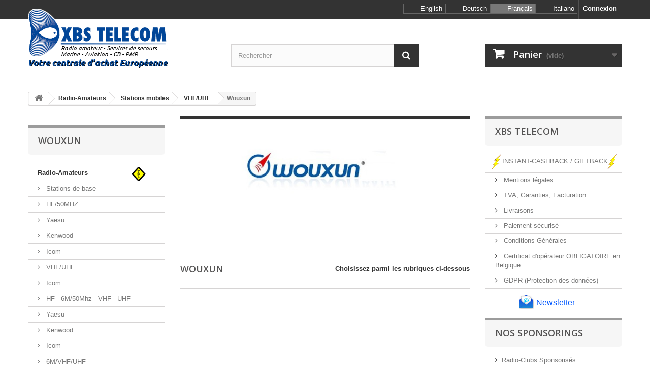

--- FILE ---
content_type: text/html; charset=utf-8
request_url: https://www.xbstelecom.eu/shop/fr/42-wouxun
body_size: 14074
content:
<!DOCTYPE HTML>
<!--[if lt IE 7]> <html class="no-js lt-ie9 lt-ie8 lt-ie7" lang="fr"><![endif]-->
<!--[if IE 7]><html class="no-js lt-ie9 lt-ie8 ie7" lang="fr"><![endif]-->
<!--[if IE 8]><html class="no-js lt-ie9 ie8" lang="fr"><![endif]-->
<!--[if gt IE 8]> <html class="no-js ie9" lang="fr"><![endif]-->
<html lang="fr">
	<head>
		<meta charset="utf-8" />
		<title>Wouxun - XBS TELECOM</title>
						<meta name="generator" content="PrestaShop" />
		<meta name="robots" content="index,follow" />
		<meta name="viewport" content="width=device-width, minimum-scale=0.25, maximum-scale=1.6, initial-scale=1.0" />
		<meta name="apple-mobile-web-app-capable" content="yes" />
		<link rel="icon" type="image/vnd.microsoft.icon" href="/shop/img/favicon.ico?1759218148" />
		<link rel="shortcut icon" type="image/x-icon" href="/shop/img/favicon.ico?1759218148" />
														<link rel="stylesheet" href="/shop/themes/default-bootstrap.xbs/css/global.css" type="text/css" media="all" />
																<link rel="stylesheet" href="/shop/themes/default-bootstrap.xbs/css/autoload/highdpi.css" type="text/css" media="all" />
																<link rel="stylesheet" href="/shop/themes/default-bootstrap.xbs/css/autoload/responsive-tables.css" type="text/css" media="all" />
																<link rel="stylesheet" href="/shop/themes/default-bootstrap.xbs/css/autoload/uniform.default.css" type="text/css" media="all" />
																<link rel="stylesheet" href="/shop/themes/default-bootstrap.xbs/css/product_list.css" type="text/css" media="all" />
																<link rel="stylesheet" href="/shop/themes/default-bootstrap.xbs/css/category.css" type="text/css" media="all" />
																<link rel="stylesheet" href="/shop/themes/default-bootstrap.xbs/css/scenes.css" type="text/css" media="all" />
																<link rel="stylesheet" href="/shop/themes/default-bootstrap.xbs/css/modules/blockcategories/blockcategories.css" type="text/css" media="all" />
																<link rel="stylesheet" href="/shop/themes/default-bootstrap.xbs/css/modules/blockcart/blockcart.css" type="text/css" media="all" />
																<link rel="stylesheet" href="/shop/js/jquery/plugins/bxslider/jquery.bxslider.css" type="text/css" media="all" />
																<link rel="stylesheet" href="/shop/themes/default-bootstrap.xbs/css/modules/blocklanguages/blocklanguages.css" type="text/css" media="all" />
																<link rel="stylesheet" href="/shop/themes/default-bootstrap.xbs/css/modules/blocksearch/blocksearch.css" type="text/css" media="all" />
																<link rel="stylesheet" href="/shop/js/jquery/plugins/autocomplete/jquery.autocomplete.css" type="text/css" media="all" />
																<link rel="stylesheet" href="/shop/themes/default-bootstrap.xbs/css/modules/blocktags/blocktags.css" type="text/css" media="all" />
																<link rel="stylesheet" href="/shop/themes/default-bootstrap.xbs/css/modules/blockuserinfo/blockuserinfo.css" type="text/css" media="all" />
																<link rel="stylesheet" href="/shop/themes/default-bootstrap.xbs/css/modules/homefeatured/homefeatured.css" type="text/css" media="all" />
																<link rel="stylesheet" href="/shop/modules/themeconfigurator/css/hooks.css" type="text/css" media="all" />
																<link rel="stylesheet" href="/shop/themes/default-bootstrap.xbs/css/modules/productcomments/productcomments.css" type="text/css" media="all" />
																<link rel="stylesheet" href="/shop/themes/default-bootstrap.xbs/css/modules/blocktopmenu/css/blocktopmenu.css" type="text/css" media="all" />
																<link rel="stylesheet" href="/shop/themes/default-bootstrap.xbs/css/modules/blocktopmenu/css/superfish-modified.css" type="text/css" media="all" />
																<link rel="stylesheet" href="/shop/modules/kiala/css/kiala_front.css" type="text/css" media="all" />
																<link rel="stylesheet" href="/shop/modules/prodtabs/views/css/prodtabs.css" type="text/css" media="all" />
																<link rel="stylesheet" href="/shop/modules/shopappsgoogletracking/views/css/front.css" type="text/css" media="all" />
																<link rel="stylesheet" href="/shop/modules/wic_multishipping/views/css/front.css" type="text/css" media="all" />
																<link rel="stylesheet" href="/shop/modules/blockxbsprices/css/blockxbsprices.css" type="text/css" media="all" />
														<script type="text/javascript">
var CUSTOMIZE_TEXTFIELD = 1;
var FancyboxI18nClose = 'Fermer';
var FancyboxI18nNext = 'Suivant';
var FancyboxI18nPrev = 'Pr&eacute;c&eacute;dent';
var ajax_allowed = true;
var ajaxsearch = true;
var baseDir = 'https://www.xbstelecom.eu/shop/';
var baseUri = 'https://www.xbstelecom.eu/shop/';
var blocksearch_type = 'top';
var contentOnly = false;
var currency = {"id":1,"name":"Euro","iso_code":"EUR","iso_code_num":"978","sign":"\u20ac","blank":"1","conversion_rate":"1.000000","deleted":"0","format":"2","decimals":"1","active":"1","prefix":"","suffix":" \u20ac","id_shop_list":null,"force_id":false};
var currencyBlank = 1;
var currencyFormat = 2;
var currencyRate = 1;
var currencySign = '€';
var customizationIdMessage = 'Personnalisation';
var delete_txt = 'Supprimer';
var displayList = false;
var freeProductTranslation = 'Offert !';
var freeShippingTranslation = 'Livraison gratuite !';
var generated_date = 1768455506;
var hasDeliveryAddress = false;
var highDPI = true;
var id_lang = 5;
var img_dir = 'https://www.xbstelecom.eu/shop/themes/default-bootstrap.xbs/img/';
var instantsearch = true;
var isGuest = 0;
var isLogged = 0;
var isMobile = false;
var page_name = 'category';
var priceDisplayMethod = 0;
var priceDisplayPrecision = 2;
var quickView = false;
var removingLinkText = 'supprimer cet article du panier';
var roundMode = 2;
var search_url = 'https://www.xbstelecom.eu/shop/fr/recherche';
var static_token = '8c9f36ba5fa7fff42570a5bb6f316009';
var toBeDetermined = 'À définir';
var token = '6d5eb48ff8d22231c91bb04809e6faae';
var usingSecureMode = true;
</script>

						<script type="text/javascript" src="/shop/js/jquery/jquery-1.11.0.min.js"></script>
						<script type="text/javascript" src="/shop/js/jquery/jquery-migrate-1.2.1.min.js"></script>
						<script type="text/javascript" src="/shop/js/jquery/plugins/jquery.easing.js"></script>
						<script type="text/javascript" src="/shop/js/tools.js"></script>
						<script type="text/javascript" src="/shop/themes/default-bootstrap.xbs/js/global.js"></script>
						<script type="text/javascript" src="/shop/themes/default-bootstrap.xbs/js/autoload/10-bootstrap.min.js"></script>
						<script type="text/javascript" src="/shop/themes/default-bootstrap.xbs/js/autoload/15-jquery.total-storage.min.js"></script>
						<script type="text/javascript" src="/shop/themes/default-bootstrap.xbs/js/autoload/15-jquery.uniform-modified.js"></script>
						<script type="text/javascript" src="/shop/themes/default-bootstrap.xbs/js/products-comparison.js"></script>
						<script type="text/javascript" src="/shop/themes/default-bootstrap.xbs/js/category.js"></script>
						<script type="text/javascript" src="/shop/themes/default-bootstrap.xbs/js/tools/treeManagement.js"></script>
						<script type="text/javascript" src="/shop/themes/default-bootstrap.xbs/js/modules/blockcart/ajax-cart.js"></script>
						<script type="text/javascript" src="/shop/js/jquery/plugins/jquery.scrollTo.js"></script>
						<script type="text/javascript" src="/shop/js/jquery/plugins/jquery.serialScroll.js"></script>
						<script type="text/javascript" src="/shop/js/jquery/plugins/bxslider/jquery.bxslider.js"></script>
						<script type="text/javascript" src="/shop/js/jquery/plugins/autocomplete/jquery.autocomplete.js"></script>
						<script type="text/javascript" src="/shop/themes/default-bootstrap.xbs/js/modules/blocksearch/blocksearch.js"></script>
						<script type="text/javascript" src="/shop/themes/default-bootstrap.xbs/js/modules/blocktopmenu/js/hoverIntent.js"></script>
						<script type="text/javascript" src="/shop/themes/default-bootstrap.xbs/js/modules/blocktopmenu/js/superfish-modified.js"></script>
						<script type="text/javascript" src="/shop/themes/default-bootstrap.xbs/js/modules/blocktopmenu/js/blocktopmenu.js"></script>
						<script type="text/javascript" src="/shop/modules/kiala/js/kiala_front.js"></script>
						<script type="text/javascript" src="/shop/modules/prodtabs/views/js/bootstrap.min.js"></script>
						<script type="text/javascript" src="/shop/modules/prodtabs/views/js/bootstrap-tab16.js"></script>
						<script type="text/javascript" src="/shop/modules/shopappsgoogletracking/views/js/front.js"></script>
						<script type="text/javascript" src="/shop/modules/wic_multishipping/views/js/front.js"></script>
						<script type="text/javascript" src="/shop/modules/statsdata/js/plugindetect.js"></script>
							
	<!-- ShopApps: shopappsgoogletracking header called -->
	
	
        
    
	
	
		
	
		
	
    	


	
			<!-- Google Analytics Code  -->
<script type="text/javascript">
	// New Google Analytics 
	
	(function(i,s,o,g,r,a,m) { i['GoogleAnalyticsObject']=r;i[r]=i[r]||function() {
	  (i[r].q=i[r].q||[]).push(arguments)},i[r].l=1*new Date();a=s.createElement(o),
	  m=s.getElementsByTagName(o)[0];a.async=1;a.src=g;m.parentNode.insertBefore(a,m)
	  })(window,document,'script','//www.google-analytics.com/analytics.js','ga');
	
	  ga('create', 'UA-42088976-1', 'xbstelecom.eu');
		ga('send', 'pageview');
  


</script>
			
	
		
	
	
	
		
	
	
            <script type="text/javascript">
            var GIFTCARD_IDS = [266,267,268,269,270,271];
            var GIFTCARD_CART_ITEMS = [];
            $(document).ready(function(){
                $('a.ajax_add_to_cart_button').each(function(){
                    for(var i in GIFTCARD_IDS) {
                        if(GIFTCARD_IDS[i] == $(this).attr('data-id-product')) {
                            $(this).hide();
                            break;
                        }
                    }
                });
                for(var i in GIFTCARD_CART_ITEMS) {
                    //Update cart header
                    var desc = '<div class="product-atributes"><a href="#">'+GIFTCARD_CART_ITEMS[i].desc+'</a></div>';
                    var elt = '#cart_block #cart_block_product_'+GIFTCARD_CART_ITEMS[i].id_short+'>.cart-info>.product-name';
                    $(desc).insertAfter(elt);

                    elt = '#cart_block #cart_block_product_'+GIFTCARD_CART_ITEMS[i].id_short+'>.cart-images>img';
                    $(elt).attr('src', GIFTCARD_CART_ITEMS[i].link_cart);

                    //Update cart
                    desc = '<small class="cart_ref">Type: '+GIFTCARD_CART_ITEMS[i].desc+'</small>';
                    elt = '#cart_summary .cart_item#product_'+GIFTCARD_CART_ITEMS[i].id_long+'>.cart_description>.product-name';
                    $(desc).insertAfter(elt);

                    elt = '#cart_summary .cart_item#product_'+GIFTCARD_CART_ITEMS[i].id_long+'>.cart_product>a>img';
                    $(elt).attr('src', GIFTCARD_CART_ITEMS[i].link_small);
                }
            });
            </script>
		<link rel="stylesheet" href="//fonts.googleapis.com/css?family=Open+Sans:300,600&amp;subset=latin,latin-ext" type="text/css" media="all" />
		<!--[if IE 8]>
		<script src="https://oss.maxcdn.com/libs/html5shiv/3.7.0/html5shiv.js"></script>
		<script src="https://oss.maxcdn.com/libs/respond.js/1.3.0/respond.min.js"></script>
		<![endif]-->
		
			<script type="text/javascript">
				function googleTranslateElementInit() {
					 new google.translate.TranslateElement({pageLanguage: 'fr', includedLanguages: 'de,es,it', multilanguagePage: true}, 'google_translate_element');
				}
			</script>
			<script type="text/javascript" src="//translate.google.com/translate_a/element.js?cb=googleTranslateElementInit"></script>
		

        

        
        
	</head>
	<body id="category" class="category category-42 category-wouxun show-left-column show-right-column lang_fr">
					<div id="page">
			<div class="header-container">
				<header id="header">
																										<div class="nav">
							<div class="container">
								<div class="row">
									<nav><!-- Block user information module NAV  -->
<div class="header_user_info">
			<a class="login" href="https://www.xbstelecom.eu/shop/fr/mon-compte" rel="nofollow" title="Identifiez-vous">
			Connexion
		</a>
	</div>
<!-- /Block usmodule NAV -->
<!-- Block languages module -->
<!-- Z=fr-->
	<div id="languages-block-top" class="languages-block">
	
		<ul id="first-languages" class="languages-block_ul toogle_content">
						
				<li >
																				<a href="https://www.xbstelecom.eu/shop/en/42-wouxun" title="English (English)" rel="alternate" hreflang="en">
															<div class="language_flag en_flag">&nbsp;</div>
						<span>English</span>
									</a>
								</li>			
						
				<li >
																				<a href="https://www.xbstelecom.eu/shop/de/42-wouxun" title="Deutsch (German)" rel="alternate" hreflang="de">
															<div class="language_flag de_flag">&nbsp;</div>
						<span>Deutsch</span>
									</a>
								</li>			
						
				<li class="selected">
										<div class="language_flag fr_flag">&nbsp;</div>
						<span>Français</span>
								</li>			
						
				<li >
																				<a href="https://www.xbstelecom.eu/shop/it/42-wouxun" title="Italiano (Italian)" rel="alternate" hreflang="it">
															<div class="language_flag it_flag">&nbsp;</div>
						<span>Italiano</span>
									</a>
								</li>			
					</ul>
	</div>




<!-- /Block languages module -->
</nav>
								</div>
							</div>
						</div>
										<div>
						<div class="container">
							<div class="row">
								<div id="header_logo">
									<a href="https://www.xbstelecom.eu/shop/" title="XBS TELECOM">
																					<img class="logo img-responsive" src="/shop/img/xbslogo_centrale_achat_fr.png" alt="XBS TELECOM"/>
																			</a>
								</div>
								<!-- Block search module TOP -->
<div id="search_block_top" class="col-sm-4 clearfix">
	<form id="searchbox" method="get" action="//www.xbstelecom.eu/shop/fr/recherche" >
		<input type="hidden" name="controller" value="search" />
		<input type="hidden" name="orderby" value="position" />
		<input type="hidden" name="orderway" value="desc" />
		<input class="search_query form-control" type="text" id="search_query_top" name="search_query" placeholder="Rechercher" value="" />
		<button type="submit" name="submit_search" class="btn btn-default button-search">
			<span>Rechercher</span>
		</button>
	</form>
</div>
<!-- /Block search module TOP --><!-- MODULE Block cart -->
<div class="col-sm-4 clearfix">
	<div class="shopping_cart">
		<a href="https://www.xbstelecom.eu/shop/fr/commande" title="Voir mon panier" rel="nofollow">
			<b>Panier</b>
			<span class="ajax_cart_quantity unvisible">0</span>
			<span class="ajax_cart_product_txt unvisible">Produit</span>
			<span class="ajax_cart_product_txt_s unvisible">Produits</span>
			<span class="ajax_cart_total unvisible">
							</span>
			<span class="ajax_cart_no_product">(vide)</span>
					</a>
					<div class="cart_block block exclusive">
				<div class="block_content">
					<!-- block list of products -->
					<div class="cart_block_list">
												<p class="cart_block_no_products">
							Aucun produit
						</p>
																		<div class="cart-prices">
							<div class="cart-prices-line first-line">
								<span class="price cart_block_shipping_cost ajax_cart_shipping_cost unvisible">
																			 À définir																	</span>
								<span class="unvisible">
									Livraison
								</span>
							</div>
																					<div class="cart-prices-line last-line">
								<span class="price cart_block_total ajax_block_cart_total">0,00 €</span>
								<span>Total</span>
							</div>
													</div>
						<p class="cart-buttons">
							<a id="button_order_cart" class="btn btn-default button button-small" href="https://www.xbstelecom.eu/shop/fr/commande" title="Commander" rel="nofollow">
								<span>
									Commander<i class="icon-chevron-right right"></i>
								</span>
							</a>
						</p>
					</div>
				</div>
			</div><!-- .cart_block -->
			</div>
</div>

	<div id="layer_cart">
		<div class="clearfix">
			<div class="layer_cart_product col-xs-12 col-md-6">
				<span class="cross" title="Fermer la fenêtre"></span>
				<span class="title">
					<i class="icon-check"></i>Produit ajouté au panier avec succès
				</span>
				<div class="product-image-container layer_cart_img">
				</div>
				<div class="layer_cart_product_info">
					<span id="layer_cart_product_title" class="product-name"></span>
					<span id="layer_cart_product_attributes"></span>
					<div>
						<strong class="dark">Quantité</strong>
						<span id="layer_cart_product_quantity"></span>
					</div>
					<div>
						<strong class="dark">Total</strong>
						<span id="layer_cart_product_price"></span>
					</div>
				</div>
			</div>
			<div class="layer_cart_cart col-xs-12 col-md-6">
				<span class="title">
					<!-- Plural Case [both cases are needed because page may be updated in Javascript] -->
					<span class="ajax_cart_product_txt_s  unvisible">
						Il y a <span class="ajax_cart_quantity">0</span> produits dans votre panier.
					</span>
					<!-- Singular Case [both cases are needed because page may be updated in Javascript] -->
					<span class="ajax_cart_product_txt ">
						Il y a 1 produit dans votre panier.
					</span>
				</span>
				<div class="layer_cart_row">
					<strong class="dark">
						Total produits
											</strong>
					<span class="ajax_block_products_total">
											</span>
				</div>

								<div class="layer_cart_row">
					<strong class="dark unvisible">
						Frais de port&nbsp;					</strong>
					<span class="ajax_cart_shipping_cost unvisible">
													 À définir											</span>
				</div>
								<div class="layer_cart_row">
					<strong class="dark">
						Total
											</strong>
					<span class="ajax_block_cart_total">
											</span>
				</div>
				<div class="button-container">
					<span class="continue btn btn-default button exclusive-medium" title="Continuer mes achats">
						<span>
							<i class="icon-chevron-left left"></i>Continuer mes achats
						</span>
					</span>
					<a class="btn btn-default button button-medium"	href="https://www.xbstelecom.eu/shop/fr/commande" title="Commander" rel="nofollow">
						<span>
							Commander<i class="icon-chevron-right right"></i>
						</span>
					</a>
				</div>
			</div>
		</div>
		<div class="crossseling"></div>
	</div> <!-- #layer_cart -->
	<div class="layer_cart_overlay"></div>

<!-- /MODULE Block cart -->

	<!-- ShopApps: shopappsgoogletracking top called -->
	
	
        
    
	
	
		
	
		
	
    	


	
			
	
		
	
	
	
		
	
								</div>
							<div class="zbl_ticker" id="zbl_ticker_box" style="position:relative;overflow: hidden;width: 1200px;height:19px;background-color:transparent;margin: 5px auto -10px auto;"></div>
						</div>
					</div>
				</header>
			</div>
			<div class="columns-container">
				<div id="columns" class="container">
											
<!-- Breadcrumb -->
<div class="breadcrumb clearfix">
	<a class="home" href="https://www.xbstelecom.eu/shop/" title="retour &agrave; Accueil"><i class="icon-home"></i></a>
			<span class="navigation-pipe">&gt;</span>
					<span class="navigation_page"><span itemscope itemtype="http://data-vocabulary.org/Breadcrumb"><a itemprop="url" href="https://www.xbstelecom.eu/shop/fr/12-radio-amateurs" title="Radio-Amateurs" ><span itemprop="title">Radio-Amateurs</span></a></span><span class="navigation-pipe">></span><span itemscope itemtype="http://data-vocabulary.org/Breadcrumb"><a itemprop="url" href="https://www.xbstelecom.eu/shop/fr/14-stations-mobiles" title="Stations mobiles" ><span itemprop="title">Stations mobiles</span></a></span><span class="navigation-pipe">></span><span itemscope itemtype="http://data-vocabulary.org/Breadcrumb"><a itemprop="url" href="https://www.xbstelecom.eu/shop/fr/33-vhfuhf" title="VHF/UHF" ><span itemprop="title">VHF/UHF</span></a></span><span class="navigation-pipe">></span>Wouxun</span>
			</div>
<!-- /Breadcrumb -->

										<div id="slider_row" class="row">
																	</div>
					<div class="row">
												<div id="left_column" class="column col-xs-12 col-sm-3"><!-- Block categories module -->
<div id="categories_block_left" class="block">
	<h2 class="title_block">
					Wouxun
			</h2>
	<div class="block_content">
		<ul class="tree dhtml">
												
<li class="categ_menu_12 ">
	<a 
	href="https://www.xbstelecom.eu/shop/fr/12-radio-amateurs" title="Tout le matériel à destination des radio-amateurs, sur les bandes de fréquences HF (0 à 30Mhz), VHF (50Mhz, 70Mhz, 2M - 144Mhz), UHF (70cm -  430Mhz) et les bandes SHF. Les émetteurs-récepteurs de chez Yaesu, Icom, Kenwood, Wouxun, Recent, Anytone, FlexRadio, Tyt, Hytera, TTI, les amplificateurs de chez RM-Italy, Acom, FlexRadio, ou SPE, ainsi que des antennes de chez ITA, Optibeam, Cushcraft, Diamond, Sirio, Comet, sans oublier les accessoires, cables, alimentations et appareils de mesures ou de labo: tout pour votre shack.">
		Radio-Amateurs

	<div class="xbs_ham"></div>					
					</a>
			<ul>
												
<li class="categ_menu_13 ">
	<a 
	href="https://www.xbstelecom.eu/shop/fr/13-stations-de-base" title="">
		Stations de base

						
					</a>
			<ul>
												
<li class="categ_menu_17 ">
	<a 
	href="https://www.xbstelecom.eu/shop/fr/17-hf50mhz" title="">
		HF/50MHZ

						
					</a>
			<ul>
												
<li class="categ_menu_21 ">
	<a 
	href="https://www.xbstelecom.eu/shop/fr/21-21_yaesu" title="">
		Yaesu

						
					</a>
	


</li>

																
<li class="categ_menu_22 ">
	<a 
	href="https://www.xbstelecom.eu/shop/fr/22-kenwood" title="">
		Kenwood

						
					</a>
	


</li>

																
<li class="categ_menu_23 last">
	<a 
	href="https://www.xbstelecom.eu/shop/fr/23-23icom" title="">
		Icom

						
					</a>
	


</li>

									</ul>
	


</li>

																
<li class="categ_menu_24 ">
	<a 
	href="https://www.xbstelecom.eu/shop/fr/24-vhfuhf" title="">
		VHF/UHF

						
					</a>
			<ul>
												
<li class="categ_menu_29 last">
	<a 
	href="https://www.xbstelecom.eu/shop/fr/29-icom" title="">
		Icom

						
					</a>
	


</li>

									</ul>
	


</li>

																
<li class="categ_menu_26 ">
	<a 
	href="https://www.xbstelecom.eu/shop/fr/26-hf-6m50mhz-vhf-uhf" title="">
		HF - 6M/50Mhz - VHF - UHF

						
					</a>
			<ul>
												
<li class="categ_menu_27 ">
	<a 
	href="https://www.xbstelecom.eu/shop/fr/27-27yaesu" title="">
		Yaesu

						
					</a>
	


</li>

																
<li class="categ_menu_30 ">
	<a 
	href="https://www.xbstelecom.eu/shop/fr/30-kenwood" title="">
		Kenwood

						
					</a>
	


</li>

																
<li class="categ_menu_31 last">
	<a 
	href="https://www.xbstelecom.eu/shop/fr/31-31icom" title="">
		Icom

						
					</a>
	


</li>

									</ul>
	


</li>

																
<li class="categ_menu_324 last">
	<a 
	href="https://www.xbstelecom.eu/shop/fr/324-6mvhfuhf" title="">
		6M/VHF/UHF

						
					</a>
	


</li>

									</ul>
	


</li>

																
<li class="categ_menu_14 ">
	<a 
	href="https://www.xbstelecom.eu/shop/fr/14-stations-mobiles" title="">
		Stations mobiles

						
					</a>
			<ul>
												
<li class="categ_menu_18 ">
	<a 
	href="https://www.xbstelecom.eu/shop/fr/18-hf50mhz" title="">
		HF/50MHZ

						
					</a>
	


</li>

																
<li class="categ_menu_35 ">
	<a 
	href="https://www.xbstelecom.eu/shop/fr/35-hf-50mhz-70mhz-vhf-uhf" title="">
		HF / 50MHz / 70MHz / VHF / UHF

						
					</a>
	


</li>

																
<li class="categ_menu_33 ">
	<a 
	href="https://www.xbstelecom.eu/shop/fr/33-vhfuhf" title="">
		VHF/UHF

						
					</a>
			<ul>
												
<li class="categ_menu_41 ">
	<a 
	href="https://www.xbstelecom.eu/shop/fr/41-yaesu" title="">
		Yaesu

						
					</a>
	


</li>

																
<li class="categ_menu_42 ">
	<a 
	href="https://www.xbstelecom.eu/shop/fr/42-wouxun" class="selected" title="">
		Wouxun

						
					</a>
	


</li>

																
<li class="categ_menu_43 ">
	<a 
	href="https://www.xbstelecom.eu/shop/fr/43-icom" title="">
		ICOM

						
					</a>
	


</li>

																
<li class="categ_menu_44 ">
	<a 
	href="https://www.xbstelecom.eu/shop/fr/44-kenwood" title="">
		Kenwood

						
					</a>
	


</li>

																
<li class="categ_menu_323 last">
	<a 
	href="https://www.xbstelecom.eu/shop/fr/323-alinco" title="">
		ALINCO

						
					</a>
	


</li>

									</ul>
	


</li>

																
<li class="categ_menu_36 ">
	<a 
	href="https://www.xbstelecom.eu/shop/fr/36-hf-50mhz-vhf-uhf" title="">
		HF / 50MHZ / VHF / UHF

						
					</a>
			<ul>
												
<li class="categ_menu_39 ">
	<a 
	href="https://www.xbstelecom.eu/shop/fr/39-wouxun" title="">
		Wouxun

						
					</a>
	


</li>

																
<li class="categ_menu_40 ">
	<a 
	href="https://www.xbstelecom.eu/shop/fr/40-kenwood" title="">
		Kenwood

						
					</a>
	


</li>

																
<li class="categ_menu_174 last">
	<a 
	href="https://www.xbstelecom.eu/shop/fr/174-yaesu" title="">
		Yaesu

						
					</a>
	


</li>

									</ul>
	


</li>

																
<li class="categ_menu_37 ">
	<a 
	href="https://www.xbstelecom.eu/shop/fr/37-dmr-compatible-with-mototrbo-tier-i-ii" title="">
		D.M.R - Compatible with Mototrbo Tier I &amp; II

						
					</a>
			<ul>
												
<li class="categ_menu_171 ">
	<a 
	href="https://www.xbstelecom.eu/shop/fr/171-hytera" title="">
		Hytera

						
					</a>
	


</li>

																
<li class="categ_menu_196 ">
	<a 
	href="https://www.xbstelecom.eu/shop/fr/196-tytera" title="">
		TYTERA

						
					</a>
	


</li>

																
<li class="categ_menu_292 last">
	<a 
	href="https://www.xbstelecom.eu/shop/fr/292-anytone" title="">
		ANYTONE

						
					</a>
	


</li>

									</ul>
	


</li>

																
<li class="categ_menu_38 ">
	<a 
	href="https://www.xbstelecom.eu/shop/fr/38-fusion-numerique-c4fm" title="">
		Fusion - Numérique - C4FM

						
					</a>
	


</li>

																
<li class="categ_menu_189 last">
	<a 
	href="https://www.xbstelecom.eu/shop/fr/189-dstar" title="D-STAR">
		DSTAR

						
					</a>
	


</li>

									</ul>
	


</li>

																
<li class="categ_menu_15 ">
	<a 
	href="https://www.xbstelecom.eu/shop/fr/15-stations-portables" title="">
		Stations portables

						
					</a>
			<ul>
												
<li class="categ_menu_48 ">
	<a 
	href="https://www.xbstelecom.eu/shop/fr/48-hf" title="">
		HF

						
					</a>
	


</li>

																
<li class="categ_menu_49 ">
	<a 
	href="https://www.xbstelecom.eu/shop/fr/49-vhfuhf" title="">
		VHF/UHF

						
					</a>
			<ul>
												
<li class="categ_menu_58 ">
	<a 
	href="https://www.xbstelecom.eu/shop/fr/58-58icom" title="">
		ICOM

						
					</a>
	


</li>

																
<li class="categ_menu_59 ">
	<a 
	href="https://www.xbstelecom.eu/shop/fr/59-wouxun" title="">
		Wouxun

						
					</a>
	


</li>

																
<li class="categ_menu_60 ">
	<a 
	href="https://www.xbstelecom.eu/shop/fr/60-60yaesu" title="">
		Yaesu

						
					</a>
	


</li>

																
<li class="categ_menu_113 ">
	<a 
	href="https://www.xbstelecom.eu/shop/fr/113-recent" title="">
		RECENT

						
					</a>
	


</li>

																
<li class="categ_menu_210 ">
	<a 
	href="https://www.xbstelecom.eu/shop/fr/210-tytera" title="">
		TYTERA

						
					</a>
	


</li>

																
<li class="categ_menu_316 ">
	<a 
	href="https://www.xbstelecom.eu/shop/fr/316-alinco" title="">
		ALINCO

						
					</a>
	


</li>

																
<li class="categ_menu_317 ">
	<a 
	href="https://www.xbstelecom.eu/shop/fr/317-dynascan" title="">
		DYNASCAN

						
					</a>
	


</li>

																
<li class="categ_menu_340 last">
	<a 
	href="https://www.xbstelecom.eu/shop/fr/340-senhaix" title="">
		SENHAIX

						
					</a>
	


</li>

									</ul>
	


</li>

																
<li class="categ_menu_51 ">
	<a 
	href="https://www.xbstelecom.eu/shop/fr/51-uhf" title="">
		UHF

						
					</a>
	


</li>

																
<li class="categ_menu_52 ">
	<a 
	href="https://www.xbstelecom.eu/shop/fr/52-70-mhz-vhf" title="">
		70 MHZ + VHF

						
					</a>
	


</li>

																
<li class="categ_menu_54 ">
	<a 
	href="https://www.xbstelecom.eu/shop/fr/54-70-mhz" title="">
		70 MHZ

						
					</a>
	


</li>

																
<li class="categ_menu_55 ">
	<a 
	href="https://www.xbstelecom.eu/shop/fr/55-50-mhz-vhf" title="">
		50 MHZ / VHF

						
					</a>
	


</li>

																
<li class="categ_menu_56 ">
	<a 
	href="https://www.xbstelecom.eu/shop/fr/56-dmr" title="">
		D.M.R

						
					</a>
			<ul>
												
<li class="categ_menu_114 ">
	<a 
	href="https://www.xbstelecom.eu/shop/fr/114-recent" title="DMR RECENT">
		RECENT

						
					</a>
	


</li>

																
<li class="categ_menu_175 ">
	<a 
	href="https://www.xbstelecom.eu/shop/fr/175-hytera" title="">
		HYTERA

						
					</a>
	


</li>

																
<li class="categ_menu_192 ">
	<a 
	href="https://www.xbstelecom.eu/shop/fr/192-tytera" title="TYT DMR">
		TYTERA

						
					</a>
	


</li>

																
<li class="categ_menu_212 ">
	<a 
	href="https://www.xbstelecom.eu/shop/fr/212-anytone" title="">
		ANYTONE

						
					</a>
	


</li>

																
<li class="categ_menu_318 ">
	<a 
	href="https://www.xbstelecom.eu/shop/fr/318-alinco" title="">
		ALINCO

						
					</a>
	


</li>

																
<li class="categ_menu_319 last">
	<a 
	href="https://www.xbstelecom.eu/shop/fr/319-motorola" title="">
		MOTOROLA

						
					</a>
	


</li>

									</ul>
	


</li>

																
<li class="categ_menu_57 ">
	<a 
	href="https://www.xbstelecom.eu/shop/fr/57-fusion-numerique-c4fm" title="">
		Fusion - Numérique - C4FM

						
					</a>
			<ul>
												
<li class="categ_menu_63 last">
	<a 
	href="https://www.xbstelecom.eu/shop/fr/63-yaesu" title="">
		Yaesu

						
					</a>
	


</li>

									</ul>
	


</li>

																
<li class="categ_menu_166 last">
	<a 
	href="https://www.xbstelecom.eu/shop/fr/166-d-star" title="D-STAR">
		D-STAR

						
					</a>
			<ul>
												
<li class="categ_menu_167 ">
	<a 
	href="https://www.xbstelecom.eu/shop/fr/167-icom" title="ICOM">
		ICOM

						
					</a>
	


</li>

																
<li class="categ_menu_168 last">
	<a 
	href="https://www.xbstelecom.eu/shop/fr/168-kenwood" title="Kenwood">
		Kenwood

						
					</a>
	


</li>

									</ul>
	


</li>

									</ul>
	


</li>

																
<li class="categ_menu_257 ">
	<a 
	href="https://www.xbstelecom.eu/shop/fr/257-qrp" title="">
		QRP

						
					</a>
	


</li>

																
<li class="categ_menu_188 last">
	<a 
	href="https://www.xbstelecom.eu/shop/fr/188-sdr-100-numerique" title="  
 Des systèmes radios ou tout le traitement du signal RF reçu et ou la génération du signal RF émis sont réalisés entièrement numériquement et à travers une suite logicielle. 
 Utilisant des composants programmables intégrés, ou s&#039;appuyant sur un PC, vous profitez de la puissance des traitements numériques et d&#039;une grande adaptabilité de votre &#039;émetteur/récepteur.">
		S.D.R  -  100% numérique

						
					</a>
			<ul>
												
<li class="categ_menu_296 ">
	<a 
	href="https://www.xbstelecom.eu/shop/fr/296-flexradio" title="">
		FLEXRADIO

						
					</a>
	


</li>

																
<li class="categ_menu_297 ">
	<a 
	href="https://www.xbstelecom.eu/shop/fr/297-expert-electronics-ex-sunsdr" title="">
		EXPERT ELECTRONICS - (Ex. Sunsdr)

						
					</a>
	


</li>

																
<li class="categ_menu_298 last">
	<a 
	href="https://www.xbstelecom.eu/shop/fr/298-xiegu" title="">
		XIEGU

						
					</a>
	


</li>

									</ul>
	


</li>

									</ul>
	


</li>

																
<li class="categ_menu_211 ">
	<a 
	href="https://www.xbstelecom.eu/shop/fr/211-poc-trx-android-apk" title="Pas de licence, portée illimitée, en groupe ou à deux, communiquez dans le monde entier en toute liberté !">
		POC - TRX Android APK

					<div class="xbs_poc"></div>	
					</a>
	


</li>

																
<li class="categ_menu_219 ">
	<a 
	href="https://www.xbstelecom.eu/shop/fr/219-pmr-446-cb-sans-licence" title="">
		PMR-446 - CB - Sans licence

						
					</a>
			<ul>
												
<li class="categ_menu_72 ">
	<a 
	href="https://www.xbstelecom.eu/shop/fr/72-pmr446-dpmr446" title="">
		PMR446 / DPMR446

						
					</a>
	


</li>

																
<li class="categ_menu_218 last">
	<a 
	href="https://www.xbstelecom.eu/shop/fr/218-citizen-band-27mhz" title="">
		CITIZEN BAND 27MHZ

						
					</a>
			<ul>
												
<li class="categ_menu_220 ">
	<a 
	href="https://www.xbstelecom.eu/shop/fr/220-emetteur-recepteur-cb" title="">
		Emetteur-Récepteur CB

						
					</a>
	


</li>

																
<li class="categ_menu_221 ">
	<a 
	href="https://www.xbstelecom.eu/shop/fr/221-accessoires-cb" title="">
		Accessoires CB

						
					</a>
	


</li>

																
<li class="categ_menu_222 ">
	<a 
	href="https://www.xbstelecom.eu/shop/fr/222-cb-swrpower-meter" title="">
		CB SWR/POWER Meter 

						
					</a>
	


</li>

																
<li class="categ_menu_223 last">
	<a 
	href="https://www.xbstelecom.eu/shop/fr/223-cb-antenna" title="">
		CB ANTENNA

						
					</a>
	


</li>

									</ul>
	


</li>

									</ul>
	


</li>

																
<li class="categ_menu_176 ">
	<a 
	href="https://www.xbstelecom.eu/shop/fr/176-recepteurs" title="">
		Récepteurs

						
					</a>
			<ul>
												
<li class="categ_menu_177 ">
	<a 
	href="https://www.xbstelecom.eu/shop/fr/177-recepteurs-universels" title="">
		Récepteurs universels

						
					</a>
	


</li>

																
<li class="categ_menu_178 ">
	<a 
	href="https://www.xbstelecom.eu/shop/fr/178-scanners" title="">
		Scanners

						
					</a>
	


</li>

																
<li class="categ_menu_299 last">
	<a 
	href="https://www.xbstelecom.eu/shop/fr/299-dongle" title="">
		Dongle

						
					</a>
	


</li>

									</ul>
	


</li>

																
<li class="categ_menu_228 ">
	<a 
	href="https://www.xbstelecom.eu/shop/fr/228-aviation" title="Radios VHF VHF conçues pour un usage professionnel ou semi-professionnel de l&#039;aviation. Concues pour faire face à toutes les contraintes du domaine aéronautique. Elles ont des fonctionnalités spécifiques telles que les capacités ILS, VOR ou GPS.">
		Aviation

						
	<div class="xbs_aviation"></div>				</a>
	


</li>

																
<li class="categ_menu_107 ">
	<a 
	href="https://www.xbstelecom.eu/shop/fr/107-professionnels-pmr" title="Radios à l&#039;usage des professionnels pour des fréquences réservées à votre usage spécifique. Ces équipements répondent à des critères de qualité plus stricts pour répondre aux contraintes d&#039;utilisation sur chantiers, en matériel de sécurité (gardes), en événementiel, transports en communs, etc...">
		Professionnels - PMR

			<div class="xbs_work"></div>			
					</a>
	


</li>

																
<li class="categ_menu_180 ">
	<a 
	href="https://www.xbstelecom.eu/shop/fr/180-marine" title="Radios VHF conçues pour un usage professionnel ou semi-professionnel dans la marine. Faites pour supporter les contraintes à bord d&#039;un bateau, elles peuvent être étanches IP67, les portables peuvent être immergés (et flottent), et la plupart ont des fonctionnalités spécifiques à la navigation comme ATIS, DSC, GPS, la surveillance multi-canaux, bouton d&#039;acces direct au canal d&#039;urgence, etc. ">
		Marine

				<div class="xbs_marine"></div>		
					</a>
	


</li>

																
<li class="categ_menu_19 ">
	<a 
	href="https://www.xbstelecom.eu/shop/fr/19-amplification" title="">
		AMPLIFICATION

						
					</a>
			<ul>
												
<li class="categ_menu_66 last">
	<a 
	href="https://www.xbstelecom.eu/shop/fr/66-a-l-emission" title="">
		A l&#039;émission

						
					</a>
			<ul>
												
<li class="categ_menu_68 ">
	<a 
	href="https://www.xbstelecom.eu/shop/fr/68-acom" title="">
		ACOM

						
					</a>
	


</li>

																
<li class="categ_menu_142 ">
	<a 
	href="https://www.xbstelecom.eu/shop/fr/142-spe-expert" title="">
		SPE EXPERT

						
					</a>
	


</li>

																
<li class="categ_menu_224 ">
	<a 
	href="https://www.xbstelecom.eu/shop/fr/224-flexradio" title="">
		FlexRadio

						
					</a>
	


</li>

																
<li class="categ_menu_267 ">
	<a 
	href="https://www.xbstelecom.eu/shop/fr/267-om-power" title="">
		OM POWER

						
					</a>
	


</li>

																
<li class="categ_menu_67 ">
	<a 
	href="https://www.xbstelecom.eu/shop/fr/67-rm-italy" title="">
		RM ITALY

						
					</a>
	


</li>

																
<li class="categ_menu_258 ">
	<a 
	href="https://www.xbstelecom.eu/shop/fr/258-xiegu-pour-qrp" title="">
		XIEGU pour QRP

						
					</a>
	


</li>

																
<li class="categ_menu_225 ">
	<a 
	href="https://www.xbstelecom.eu/shop/fr/225-ampli-de-puissance-10m-28mhz" title="">
		Ampli de puissance 10M (28Mhz)

						
					</a>
	


</li>

																
<li class="categ_menu_337 ">
	<a 
	href="https://www.xbstelecom.eu/shop/fr/337-icom-amplificateur" title="">
		ICOM - AMPLIFICATEUR

						
					</a>
	


</li>

																
<li class="categ_menu_341 ">
	<a 
	href="https://www.xbstelecom.eu/shop/fr/341-vgc" title="">
		VGC

						
					</a>
	


</li>

																
<li class="categ_menu_355 last">
	<a 
	href="https://www.xbstelecom.eu/shop/fr/355-yaesu" title="">
		YAESU

						
					</a>
	


</li>

									</ul>
	


</li>

									</ul>
	


</li>

																
<li class="categ_menu_108 ">
	<a 
	href="https://www.xbstelecom.eu/shop/fr/108-relais-repeater" title="">
		Relais - Repeater

						
					</a>
			<ul>
												
<li class="categ_menu_110 last">
	<a 
	href="https://www.xbstelecom.eu/shop/fr/110-fusion-numerique" title="">
		FUSION - Numérique

						
					</a>
	


</li>

									</ul>
	


</li>

																
<li class="categ_menu_74 ">
	<a 
	href="https://www.xbstelecom.eu/shop/fr/74-antennes" title="">
		Antennes

						
					</a>
			<ul>
												
<li class="categ_menu_75 ">
	<a 
	href="https://www.xbstelecom.eu/shop/fr/75-pour-les-mobiles" title="">
		Pour les Mobiles

						
					</a>
			<ul>
												
<li class="categ_menu_160 ">
	<a 
	href="https://www.xbstelecom.eu/shop/fr/160-yaesu" title="">
		Yaesu

						
					</a>
			<ul>
												
<li class="categ_menu_159 last">
	<a 
	href="https://www.xbstelecom.eu/shop/fr/159-hfvhfuhf" title="">
		HF/VHF/UHF

						
					</a>
	


</li>

									</ul>
	


</li>

																
<li class="categ_menu_165 ">
	<a 
	href="https://www.xbstelecom.eu/shop/fr/165-procom" title="Procom">
		Procom

						
					</a>
	


</li>

																
<li class="categ_menu_185 ">
	<a 
	href="https://www.xbstelecom.eu/shop/fr/185-spyder" title="">
		Spyder

						
					</a>
	


</li>

																
<li class="categ_menu_198 ">
	<a 
	href="https://www.xbstelecom.eu/shop/fr/198-diamond" title="">
		DIAMOND

						
					</a>
	


</li>

																
<li class="categ_menu_202 ">
	<a 
	href="https://www.xbstelecom.eu/shop/fr/202-comet-antenna" title="">
		Comet Antenna

						
					</a>
	


</li>

																
<li class="categ_menu_216 ">
	<a 
	href="https://www.xbstelecom.eu/shop/fr/216-kpo" title="">
		KPO

						
					</a>
	


</li>

																
<li class="categ_menu_268 ">
	<a 
	href="https://www.xbstelecom.eu/shop/fr/268-comtrak" title="">
		COMTRAK

						
					</a>
	


</li>

																
<li class="categ_menu_278 ">
	<a 
	href="https://www.xbstelecom.eu/shop/fr/278-mfj" title="">
		MFJ

						
					</a>
	


</li>

																
<li class="categ_menu_290 last">
	<a 
	href="https://www.xbstelecom.eu/shop/fr/290-proxel" title="">
		PROXEL

						
					</a>
	


</li>

									</ul>
	


</li>

																
<li class="categ_menu_76 ">
	<a 
	href="https://www.xbstelecom.eu/shop/fr/76-pour-portables" title="">
		Pour portables

						
					</a>
	


</li>

																
<li class="categ_menu_77 last">
	<a 
	href="https://www.xbstelecom.eu/shop/fr/77-pour-usage-fixe" title="">
		Pour usage Fixe

						
					</a>
			<ul>
												
<li class="categ_menu_78 ">
	<a 
	href="https://www.xbstelecom.eu/shop/fr/78-verticale" title="">
		Verticale

						
					</a>
			<ul>
												
<li class="categ_menu_194 ">
	<a 
	href="https://www.xbstelecom.eu/shop/fr/194-comet" title="Antenne Comet">
		Comet

						
					</a>
	


</li>

																
<li class="categ_menu_271 ">
	<a 
	href="https://www.xbstelecom.eu/shop/fr/271-oem-diverses-marques" title="">
		OEM - Diverses Marques

						
					</a>
			<ul>
												
<li class="categ_menu_272 last">
	<a 
	href="https://www.xbstelecom.eu/shop/fr/272-multibande-vhfuhf" title="">
		Multibande VHF/UHF

						
					</a>
	


</li>

									</ul>
	


</li>

																
<li class="categ_menu_199 ">
	<a 
	href="https://www.xbstelecom.eu/shop/fr/199-cushcraft" title="">
		Cushcraft

						
					</a>
			<ul>
												
<li class="categ_menu_200 ">
	<a 
	href="https://www.xbstelecom.eu/shop/fr/200-50mhz" title="">
		50Mhz

						
					</a>
	


</li>

																
<li class="categ_menu_256 last">
	<a 
	href="https://www.xbstelecom.eu/shop/fr/256-multi-bandes" title="">
		Multi-bandes

						
					</a>
	


</li>

									</ul>
	


</li>

																
<li class="categ_menu_172 ">
	<a 
	href="https://www.xbstelecom.eu/shop/fr/172-diamond" title="Antenne">
		Diamond

						
					</a>
			<ul>
												
<li class="categ_menu_173 ">
	<a 
	href="https://www.xbstelecom.eu/shop/fr/173-multibande-vhfuhf" title="">
		Multibande VHF/UHF

						
					</a>
	


</li>

																
<li class="categ_menu_307 ">
	<a 
	href="https://www.xbstelecom.eu/shop/fr/307-mutibandes-hf" title="">
		Mutibandes HF

						
					</a>
	


</li>

																
<li class="categ_menu_309 ">
	<a 
	href="https://www.xbstelecom.eu/shop/fr/309-mono-bande" title="">
		Mono Bande

						
					</a>
	


</li>

																
<li class="categ_menu_325 ">
	<a 
	href="https://www.xbstelecom.eu/shop/fr/325-6mvhfuhf" title="">
		6M/VHF/UHF

						
					</a>
	


</li>

																
<li class="categ_menu_342 last">
	<a 
	href="https://www.xbstelecom.eu/shop/fr/342-multibandes-vhfuhf23cm" title="">
		Multibandes VHF/UHF/23Cm

						
					</a>
	


</li>

									</ul>
	


</li>

																
<li class="categ_menu_242 ">
	<a 
	href="https://www.xbstelecom.eu/shop/fr/242-hy-gain" title="">
		HY GAIN

						
					</a>
	


</li>

																
<li class="categ_menu_229 ">
	<a 
	href="https://www.xbstelecom.eu/shop/fr/229-kpo" title="">
		KPO

						
					</a>
	


</li>

																
<li class="categ_menu_227 ">
	<a 
	href="https://www.xbstelecom.eu/shop/fr/227-procom" title="">
		PROCOM

						
					</a>
	


</li>

																
<li class="categ_menu_129 last">
	<a 
	href="https://www.xbstelecom.eu/shop/fr/129-sirio" title="Antenne de fabrication Italienne">
		SIRIO

						
					</a>
			<ul>
												
<li class="categ_menu_81 ">
	<a 
	href="https://www.xbstelecom.eu/shop/fr/81-50-60-mhz" title="">
		50-60 MHZ

						
					</a>
	


</li>

																
<li class="categ_menu_193 ">
	<a 
	href="https://www.xbstelecom.eu/shop/fr/193-multibande-vhfuhf" title="">
		Multibande VHF/UHF

						
					</a>
	


</li>

																
<li class="categ_menu_328 last">
	<a 
	href="https://www.xbstelecom.eu/shop/fr/328-pmr-uhf" title="">
		PMR - UHF

						
					</a>
	


</li>

									</ul>
	


</li>

									</ul>
	


</li>

																
<li class="categ_menu_79 ">
	<a 
	href="https://www.xbstelecom.eu/shop/fr/79-beams-yagi-directive" title="">
		Beams - Yagi - Directive

						
					</a>
			<ul>
												
<li class="categ_menu_195 ">
	<a 
	href="https://www.xbstelecom.eu/shop/fr/195-optibeam" title="">
		Optibeam

						
					</a>
	


</li>

																
<li class="categ_menu_201 ">
	<a 
	href="https://www.xbstelecom.eu/shop/fr/201-diamond" title="">
		DIAMOND

						
					</a>
	


</li>

																
<li class="categ_menu_203 ">
	<a 
	href="https://www.xbstelecom.eu/shop/fr/203-comet-antenna" title="">
		Comet Antenna

						
					</a>
	


</li>

																
<li class="categ_menu_237 ">
	<a 
	href="https://www.xbstelecom.eu/shop/fr/237-mfj" title="">
		MFJ

						
					</a>
	


</li>

																
<li class="categ_menu_240 last">
	<a 
	href="https://www.xbstelecom.eu/shop/fr/240-hy-gain" title="">
		HY GAIN

						
					</a>
	


</li>

									</ul>
	


</li>

																
<li class="categ_menu_80 ">
	<a 
	href="https://www.xbstelecom.eu/shop/fr/80-filaires" title="">
		Filaires

						
					</a>
			<ul>
												
<li class="categ_menu_187 ">
	<a 
	href="https://www.xbstelecom.eu/shop/fr/187-mfj" title="">
		MFJ

						
					</a>
	


</li>

																
<li class="categ_menu_197 ">
	<a 
	href="https://www.xbstelecom.eu/shop/fr/197-diamond" title="">
		DIAMOND

						
					</a>
	


</li>

																
<li class="categ_menu_274 last">
	<a 
	href="https://www.xbstelecom.eu/shop/fr/274-alpha-delta" title="">
		ALPHA DELTA

						
					</a>
	


</li>

									</ul>
	


</li>

																
<li class="categ_menu_147 ">
	<a 
	href="https://www.xbstelecom.eu/shop/fr/147-delta-loop" title="Delta-Loop">
		Delta-Loop

						
					</a>
	


</li>

																
<li class="categ_menu_179 ">
	<a 
	href="https://www.xbstelecom.eu/shop/fr/179-scannerrecepteurs" title="">
		Scanner/Récepteurs

						
					</a>
	


</li>

																
<li class="categ_menu_334 last">
	<a 
	href="https://www.xbstelecom.eu/shop/fr/334-lte-4g-umts-3g-wlan" title="">
		LTE 4G / UMTS 3G / WLAN

						
					</a>
	


</li>

									</ul>
	


</li>

									</ul>
	


</li>

																
<li class="categ_menu_143 ">
	<a 
	href="https://www.xbstelecom.eu/shop/fr/143-moteur-d-antennes-rotor" title="">
		Moteur d&#039;antennes - ROTOR

						
					</a>
			<ul>
												
<li class="categ_menu_144 ">
	<a 
	href="https://www.xbstelecom.eu/shop/fr/144-spid-rotor" title="">
		SPID ROTOR

						
					</a>
	


</li>

																
<li class="categ_menu_145 ">
	<a 
	href="https://www.xbstelecom.eu/shop/fr/145-yaesu" title="">
		Yaesu

						
					</a>
	


</li>

																
<li class="categ_menu_241 last">
	<a 
	href="https://www.xbstelecom.eu/shop/fr/241-hy-gain" title="">
		HY GAIN

						
					</a>
	


</li>

									</ul>
	


</li>

																
<li class="categ_menu_83 ">
	<a 
	href="https://www.xbstelecom.eu/shop/fr/83-accessoires" title="">
		Accessoires

						
					</a>
			<ul>
												
<li class="categ_menu_294 ">
	<a 
	href="https://www.xbstelecom.eu/shop/fr/294-antenne-fictive" title="">
		Antenne fictive

						
					</a>
	


</li>

																
<li class="categ_menu_91 ">
	<a 
	href="https://www.xbstelecom.eu/shop/fr/91-batteries-cordons-d-alimentation-chargeurs-berceau-de-montage" title="">
		Batteries - Cordons d&#039;alimentation - Chargeurs  - Berceau de montage

						
					</a>
			<ul>
												
<li class="categ_menu_98 ">
	<a 
	href="https://www.xbstelecom.eu/shop/fr/98-wouxun" title="">
		Wouxun

						
					</a>
	


</li>

																
<li class="categ_menu_345 ">
	<a 
	href="https://www.xbstelecom.eu/shop/fr/345-icom" title="">
		ICOM

						
					</a>
	


</li>

																
<li class="categ_menu_357 last">
	<a 
	href="https://www.xbstelecom.eu/shop/fr/357-yaesu" title="">
		YAESU

						
					</a>
	


</li>

									</ul>
	


</li>

																
<li class="categ_menu_279 ">
	<a 
	href="https://www.xbstelecom.eu/shop/fr/279-balun" title="">
		Balun

						
					</a>
	


</li>

																
<li class="categ_menu_93 ">
	<a 
	href="https://www.xbstelecom.eu/shop/fr/93-cablage-de-programmation-vers-pc" title="">
		Cablage de programmation vers PC

						
					</a>
	


</li>

																
<li class="categ_menu_161 ">
	<a 
	href="https://www.xbstelecom.eu/shop/fr/161-cables-coaxiaux-cables-rotor" title="">
		Câbles Coaxiaux / Câbles Rotor

						
					</a>
	


</li>

																
<li class="categ_menu_86 ">
	<a 
	href="https://www.xbstelecom.eu/shop/fr/86-casques-et-ecouteurs" title="">
		Casques et Ecouteurs

						
					</a>
	


</li>

																
<li class="categ_menu_269 ">
	<a 
	href="https://www.xbstelecom.eu/shop/fr/269-coaxial-switch" title="">
		Coaxial Switch

						
					</a>
			<ul>
												
<li class="categ_menu_270 ">
	<a 
	href="https://www.xbstelecom.eu/shop/fr/270-alpha-delta" title="">
		Alpha Delta

						
					</a>
	


</li>

																
<li class="categ_menu_277 ">
	<a 
	href="https://www.xbstelecom.eu/shop/fr/277-comet" title="">
		COMET

						
					</a>
	


</li>

																
<li class="categ_menu_335 last">
	<a 
	href="https://www.xbstelecom.eu/shop/fr/335-oem-diverses-marques" title="">
		OEM - Diverses Marques

						
					</a>
	


</li>

									</ul>
	


</li>

																
<li class="categ_menu_84 ">
	<a 
	href="https://www.xbstelecom.eu/shop/fr/84-connecteurs-adaptateurs-interfaces-duplexeur" title="">
		Connecteurs - Adaptateurs - Interfaces - Duplexeur

						
					</a>
	


</li>

																
<li class="categ_menu_183 ">
	<a 
	href="https://www.xbstelecom.eu/shop/fr/183-controle-a-distance" title="">
		Contrôle à distance

						
					</a>
	


</li>

																
<li class="categ_menu_92 ">
	<a 
	href="https://www.xbstelecom.eu/shop/fr/92-divers" title="">
		Divers

						
					</a>
			<ul>
												
<li class="categ_menu_99 ">
	<a 
	href="https://www.xbstelecom.eu/shop/fr/99-wouxun" title="">
		Wouxun

						
					</a>
	


</li>

																
<li class="categ_menu_356 last">
	<a 
	href="https://www.xbstelecom.eu/shop/fr/356-yaesu" title="">
		YAESU

						
					</a>
	


</li>

									</ul>
	


</li>

																
<li class="categ_menu_90 ">
	<a 
	href="https://www.xbstelecom.eu/shop/fr/90-filtres-" title="">
		Filtres 

						
					</a>
	


</li>

																
<li class="categ_menu_87 ">
	<a 
	href="https://www.xbstelecom.eu/shop/fr/87-haut-parleurs" title="">
		Haut-Parleurs

						
					</a>
	


</li>

																
<li class="categ_menu_162 ">
	<a 
	href="https://www.xbstelecom.eu/shop/fr/162-interface-convertisseur-transverter-parafoudre" title="">
		Interface - Convertisseur - Transverter - Parafoudre

						
					</a>
	


</li>

																
<li class="categ_menu_88 ">
	<a 
	href="https://www.xbstelecom.eu/shop/fr/88-microphones" title="">
		Microphones

						
					</a>
	


</li>

																
<li class="categ_menu_89 ">
	<a 
	href="https://www.xbstelecom.eu/shop/fr/89-morse-rtty-psk-atv-" title="">
		Morse -RTTY -PSK - ATV 

						
					</a>
	


</li>

																
<li class="categ_menu_275 last">
	<a 
	href="https://www.xbstelecom.eu/shop/fr/275-tubes" title="">
		Tubes

						
					</a>
	


</li>

									</ul>
	


</li>

																
<li class="categ_menu_100 ">
	<a 
	href="https://www.xbstelecom.eu/shop/fr/100-mesures-et-labo" title="">
		Mesures et Labo.

		<div class="xbs_labo"></div>				
					</a>
			<ul>
												
<li class="categ_menu_101 ">
	<a 
	href="https://www.xbstelecom.eu/shop/fr/101-alimentations" title="">
		Alimentations

						
					</a>
			<ul>
												
<li class="categ_menu_332 ">
	<a 
	href="https://www.xbstelecom.eu/shop/fr/332-alimentation-de-labo" title="">
		ALIMENTATION DE LABO

						
					</a>
	


</li>

																
<li class="categ_menu_333 ">
	<a 
	href="https://www.xbstelecom.eu/shop/fr/333-alimentation-radio" title="">
		ALIMENTATION RADIO

						
					</a>
	


</li>

																
<li class="categ_menu_339 last">
	<a 
	href="https://www.xbstelecom.eu/shop/fr/339-autres-types" title="">
		Autres types

						
					</a>
	


</li>

									</ul>
	


</li>

																
<li class="categ_menu_69 ">
	<a 
	href="https://www.xbstelecom.eu/shop/fr/69-analyseurs-d-antenne-vna" title="">
		Analyseurs d&#039;antenne &amp; VNA

						
					</a>
			<ul>
												
<li class="categ_menu_264 ">
	<a 
	href="https://www.xbstelecom.eu/shop/fr/264-comet" title="">
		COMET

						
					</a>
	


</li>

																
<li class="categ_menu_265 ">
	<a 
	href="https://www.xbstelecom.eu/shop/fr/265-mfj" title="">
		MFJ

						
					</a>
	


</li>

																
<li class="categ_menu_266 ">
	<a 
	href="https://www.xbstelecom.eu/shop/fr/266-rigexpert" title="">
		RigExpert

						
					</a>
	


</li>

																
<li class="categ_menu_327 last">
	<a 
	href="https://www.xbstelecom.eu/shop/fr/327-aceco" title="">
		ACECO

						
					</a>
	


</li>

									</ul>
	


</li>

																
<li class="categ_menu_102 ">
	<a 
	href="https://www.xbstelecom.eu/shop/fr/102-analyseurs-de-spectre" title="">
		Analyseurs de spectre

						
					</a>
			<ul>
												
<li class="categ_menu_204 last">
	<a 
	href="https://www.xbstelecom.eu/shop/fr/204-rigol" title="">
		RIGOL

						
					</a>
	


</li>

									</ul>
	


</li>

																
<li class="categ_menu_104 ">
	<a 
	href="https://www.xbstelecom.eu/shop/fr/104-batteries" title="">
		Batteries

						
					</a>
	


</li>

																
<li class="categ_menu_208 ">
	<a 
	href="https://www.xbstelecom.eu/shop/fr/208-multimetre" title="">
		Multimètre

						
					</a>
			<ul>
												
<li class="categ_menu_209 ">
	<a 
	href="https://www.xbstelecom.eu/shop/fr/209-fluke" title="">
		FLUKE

						
					</a>
	


</li>

																
<li class="categ_menu_213 last">
	<a 
	href="https://www.xbstelecom.eu/shop/fr/213-rigol" title="">
		RIGOL

						
					</a>
	


</li>

									</ul>
	


</li>

																
<li class="categ_menu_103 ">
	<a 
	href="https://www.xbstelecom.eu/shop/fr/103-oscilloscopes" title="">
		Oscilloscopes

						
					</a>
			<ul>
												
<li class="categ_menu_205 last">
	<a 
	href="https://www.xbstelecom.eu/shop/fr/205-rigol" title="">
		RIGOL

						
					</a>
	


</li>

									</ul>
	


</li>

																
<li class="categ_menu_71 ">
	<a 
	href="https://www.xbstelecom.eu/shop/fr/71-swrpwr-metres-coupleurs" title="SWR/PWR-mètres - Coupleur">
		SWR/PWR-mètres - Coupleurs

						
					</a>
			<ul>
												
<li class="categ_menu_276 ">
	<a 
	href="https://www.xbstelecom.eu/shop/fr/276-acom" title="">
		ACOM

						
					</a>
	


</li>

																
<li class="categ_menu_280 ">
	<a 
	href="https://www.xbstelecom.eu/shop/fr/280-diamond" title="">
		Diamond

						
					</a>
	


</li>

																
<li class="categ_menu_259 ">
	<a 
	href="https://www.xbstelecom.eu/shop/fr/259-comet" title="">
		COMET

						
					</a>
	


</li>

																
<li class="categ_menu_287 ">
	<a 
	href="https://www.xbstelecom.eu/shop/fr/287-cg-antenna" title="">
		CG Antenna

						
					</a>
	


</li>

																
<li class="categ_menu_306 ">
	<a 
	href="https://www.xbstelecom.eu/shop/fr/306-daiwa" title="">
		DAIWA

						
					</a>
	


</li>

																
<li class="categ_menu_282 ">
	<a 
	href="https://www.xbstelecom.eu/shop/fr/282-flexradio" title="">
		FlexRadio

						
					</a>
	


</li>

																
<li class="categ_menu_260 ">
	<a 
	href="https://www.xbstelecom.eu/shop/fr/260-ldg" title="">
		LDG

						
					</a>
	


</li>

																
<li class="categ_menu_232 ">
	<a 
	href="https://www.xbstelecom.eu/shop/fr/232-mfj" title="">
		MFJ

						
					</a>
	


</li>

																
<li class="categ_menu_263 ">
	<a 
	href="https://www.xbstelecom.eu/shop/fr/263-microham" title="">
		MicroHam

						
					</a>
	


</li>

																
<li class="categ_menu_261 ">
	<a 
	href="https://www.xbstelecom.eu/shop/fr/261-produits-oem" title="Marque selon import.  (KPO, NISSEI, HOXIN, etc..)">
		Produits OEM

						
					</a>
	


</li>

																
<li class="categ_menu_262 ">
	<a 
	href="https://www.xbstelecom.eu/shop/fr/262-yaesu" title="">
		YAESU

						
					</a>
	


</li>

																
<li class="categ_menu_322 ">
	<a 
	href="https://www.xbstelecom.eu/shop/fr/322-mat-tuner" title="">
		mAT TUNER

						
					</a>
	


</li>

																
<li class="categ_menu_326 last">
	<a 
	href="https://www.xbstelecom.eu/shop/fr/326-oem-diverses-marques" title="">
		OEM - Diverses Marques

						
					</a>
	


</li>

									</ul>
	


</li>

																
<li class="categ_menu_214 last">
	<a 
	href="https://www.xbstelecom.eu/shop/fr/214-generateur-de-fonctions" title="">
		Générateur de Fonctions

						
					</a>
			<ul>
												
<li class="categ_menu_215 last">
	<a 
	href="https://www.xbstelecom.eu/shop/fr/215-rigol" title="">
		RIGOL

						
					</a>
	


</li>

									</ul>
	


</li>

									</ul>
	


</li>

																
<li class="categ_menu_170 ">
	<a 
	href="https://www.xbstelecom.eu/shop/fr/170-cartes-cadeau-coupons" title="Cette carte cadeau est parfaite pour offrir un montant à un tiers lui permettant de choisir ensuite librement ce qui lui ferait plaisir.  
  Vous ne vous trompez plus jamais en offrant et vous êtes certains que ce cadeau fera hautement plaisir a son détenteur.">
		Cartes Cadeau &amp; Coupons

						
			<div class="xbs_gift"></div>		</a>
	


</li>

																
<li class="categ_menu_354 last">
	<a 
	href="https://www.xbstelecom.eu/shop/fr/354-observation-previsions" title="">
		Observation &amp; Prévisions

						
					</a>
			<ul>
												
<li class="categ_menu_348 ">
	<a 
	href="https://www.xbstelecom.eu/shop/fr/348-stations-meteo" title="">
		Stations Météo

						
					</a>
			<ul>
												
<li class="categ_menu_346 ">
	<a 
	href="https://www.xbstelecom.eu/shop/fr/346-stations-meteorologiques" title="">
		Stations Météorologiques

						
					</a>
	


</li>

																
<li class="categ_menu_349 last">
	<a 
	href="https://www.xbstelecom.eu/shop/fr/349-centres-meteorologiques" title="">
		Centres Météorologiques

						
					</a>
	


</li>

									</ul>
	


</li>

																
<li class="categ_menu_350 last">
	<a 
	href="https://www.xbstelecom.eu/shop/fr/350-astronomie" title="">
		ASTRONOMIE

						
					</a>
			<ul>
												
<li class="categ_menu_351 last">
	<a 
	href="https://www.xbstelecom.eu/shop/fr/351-telescopes" title="C&#039;est un instrument optique qui permet d&#039;observer les objets lointains, notamment les astres. 
 Il fonctionne en collectant et en focalisant la lumière pour former une image agrandie de l&#039;objet observé. 
 Il existe plusieurs types de télescopes, notamment les réfracteurs et les réflecteurs.">
		Telescopes

						
					</a>
			<ul>
												
<li class="categ_menu_352 ">
	<a 
	href="https://www.xbstelecom.eu/shop/fr/352-telescope-refracteur" title="Utilise  des lentilles  pour capter et concentrer la lumière. 
 La lumière traverse une  lentille convergente  (appelée objectif) avant d’être focalisée pour former une image. Avantages : Bonne qualité d’image, pas d’obstruction centrale, peu d’entretien. Inconvénients : Peut souffrir d&#039;aberrations chromatiques, coûte plus cher à fabriquer à grande taille. Exemples : Les lunettes de Galilée et de Kepler.">
		Télescope Réfracteur

						
					</a>
	


</li>

																
<li class="categ_menu_353 last">
	<a 
	href="https://www.xbstelecom.eu/shop/fr/353-telescope-a-reflexion" title="Télescope à Réflexion (ou Télescope Réflecteur)  : Utilise  des miroirs  pour collecter et focaliser la lumière. La lumière est réfléchie par un  miroir concave principal  puis dirigée vers un miroir secondaire et l’oculaire.  Avantages  : Peut être fabriqué en grande taille, pas d’aberration chromatique, plus abordable que les réfracteurs de grande taille.  Inconvénients  : Nécessite un entretien régulier (collimation), peut avoir une obstruction centrale réduisant le contraste.">
		Télescope à réflexion

						
					</a>
	


</li>

									</ul>
	


</li>

									</ul>
	


</li>

									</ul>
	


</li>

									</ul>
	</div>
</div>
<!-- /Block categories module -->
</div>
																		<div id="center_column" class="center_column col-xs-12 col-sm-6">
	

	    				<div class="content_scene_cat">
            	                     <!-- Category image -->
                    <div class="content_scene_cat_bg" style="background:url(https://www.xbstelecom.eu/shop/c/42-category_default/wouxun.jpg) right center no-repeat; background-size:cover; min-height:217px;">
                                             </div>
                              </div>
				<h1 class="page-heading"><span class="cat-name">Wouxun&nbsp;</span><span class="heading-counter">Choisissez parmi les rubriques ci-dessous</span>
</h1>
										</div><!-- #center_column -->
											<div id="right_column" class="col-xs-12 col-sm-3 column">
	<!-- Block CMS module -->
			<section id="informations_block_left_1" class="block informations_block_left">
			<p class="title_block">
				<a href="https://www.xbstelecom.eu/shop/fr/content/category/1-home">
					XBS Telecom				</a>
			</p>
			<div class="block_content list-block">
				<ul>
																                                                        <li class="bullet">
                                <a href="https://www.xbstelecom.eu/shop/fr/content/4-instant-cashback" title="INSTANT-CASHBACK / GIFTBACK">
                                    <img src="https://www.xbstelecom.eu/shop/themes/default-bootstrap.xbs/img/lightning.png" style="margin: 0 -5px 0 -24px;">
                                    INSTANT-CASHBACK / GIFTBACK
                                    <img src="https://www.xbstelecom.eu/shop/themes/default-bootstrap.xbs/img/lightning.png" style="margin: 0 0 0 -5px;">
                                </a>
                            </li>
                            																	                                                                                                <li>
                                        <a href="https://www.xbstelecom.eu/shop/fr/content/2-mentions-legales" title="Mentions légales">
                                            Mentions légales
                                        </a>
                                    </li>
                                                            																	                                                                                                <li>
                                        <a href="https://www.xbstelecom.eu/shop/fr/content/7-tva-et-garanties" title="TVA, Garanties, Facturation">
                                            TVA, Garanties, Facturation
                                        </a>
                                    </li>
                                                            																	                                                                                                <li>
                                        <a href="https://www.xbstelecom.eu/shop/fr/content/6-livraison" title="Livraisons">
                                            Livraisons
                                        </a>
                                    </li>
                                                            																	                                                                                                <li>
                                        <a href="https://www.xbstelecom.eu/shop/fr/content/5-paiement-securise" title="Paiement sécurisé">
                                            Paiement sécurisé
                                        </a>
                                    </li>
                                                            																	                                                                                                <li>
                                        <a href="https://www.xbstelecom.eu/shop/fr/content/3-conditions-generales" title="Conditions Générales">
                                            Conditions Générales
                                        </a>
                                    </li>
                                                            																	                                                                                                <li>
                                        <a href="https://www.xbstelecom.eu/shop/fr/content/8-autorisation-licence-obligatoire" title="Certificat d&#039;opérateur OBLIGATOIRE en Belgique">
                                            Certificat d&#039;opérateur OBLIGATOIRE en Belgique
                                        </a>
                                    </li>
                                                            																	                                                                                                <li>
                                        <a href="https://www.xbstelecom.eu/shop/fr/content/22-gdpr-protection-des-donnees-personnelles" title="GDPR (Protection des données)">
                                            GDPR (Protection des données)
                                        </a>
                                    </li>
                                                            																	                                                                                            <li>
                                    <div style="font-size: 16px;text-align:center;margin: 12px 0 -20px 0;">
                                        <a href="https://www.xbstelecom.eu/shop/fr/content/29-newsletter" title="Newsletter" style="color:#0058ff;margin-left:-25px;">                                
                                            <img src="https://www.xbstelecom.eu/shop/themes/default-bootstrap.xbs/img/newsletter_icon.png" style="margin: -5px 0 0 -40px;">
                                            Newsletter
                                        </a>
                                    </div>
                                </li>                                    
                                                            																				</ul>
			</div>
		</section>
		<!-- /Block CMS module -->

<!-- Block links module -->
<div id="links_block_left" class="block">
	<p class="title_block">
			Nos Sponsorings
		</p>
    <div class="block_content list-block">
        <ul>
                             
                    <li><a href="/shop/content/13-radio-clubs-sponsorises">Radio-Clubs Sponsorisés</a></li>
                                             
                    <li><a href="/shop/content/14-cartes-qsl-sponsorisees">Cartes QSL sponsorisées</a></li>
                                    </ul>
    </div>
</div>
<!-- /Block links module -->

<!-- Block payment logo module -->
<div id="paiement_logo_block_left" class="paiement_logo_block">
	<a href="https://www.xbstelecom.eu/shop/fr/content/5-paiement-securise">
        <img src="https://www.xbstelecom.eu/shop/themes/default-bootstrap.xbs/img/all_cards_logo.png" alt="visa" />
	</a>
</div>
<!-- /Block payment logo module --></div>
																						</div><!-- .row -->
				</div><!-- #columns -->
			</div><!-- .columns-container -->
							<!-- Footer -->
				<div class="footer-container">
					<footer id="footer"  class="container">
						<div class="row"><script type="text/javascript">
					$(document).ready(function() {
						plugins = new Object;
						plugins.adobe_director = (PluginDetect.getVersion("Shockwave") != null) ? 1 : 0;
						plugins.adobe_flash = (PluginDetect.getVersion("Flash") != null) ? 1 : 0;
						plugins.apple_quicktime = (PluginDetect.getVersion("QuickTime") != null) ? 1 : 0;
						plugins.windows_media = (PluginDetect.getVersion("WindowsMediaPlayer") != null) ? 1 : 0;
						plugins.sun_java = (PluginDetect.getVersion("java") != null) ? 1 : 0;
						plugins.real_player = (PluginDetect.getVersion("RealPlayer") != null) ? 1 : 0;

						navinfo = { screen_resolution_x: screen.width, screen_resolution_y: screen.height, screen_color:screen.colorDepth};
						for (var i in plugins)
							navinfo[i] = plugins[i];
						navinfo.type = "navinfo";
						navinfo.id_guest = "12234151";
						navinfo.token = "366ff57ff2f8f895359597396f6387ccfa436f7e";
						$.post("https://www.xbstelecom.eu/shop/fr/index.php?controller=statistics", navinfo);
					});
				</script><script type="text/javascript">
				var time_start;
				$(window).load(
					function() {
						time_start = new Date();
					}
				);
				$(window).unload(
					function() {
						var time_end = new Date();
						var pagetime = new Object;
						pagetime.type = "pagetime";
						pagetime.id_connections = "11046077";
						pagetime.id_page = "86";
						pagetime.time_start = "2026-01-15 06:38:26";
						pagetime.token = "efd3e8786dc21d855a021340d6613210644618bc";
						pagetime.time = time_end-time_start;
						$.post("https://www.xbstelecom.eu/shop/fr/index.php?controller=statistics", pagetime);
					}
				);
			</script>
	<!-- ShopApps: shopappsgoogletracking footer called -->
	
	
        
    
	
	
		
	
		
	
    	


	
			
	
		
	
	
	
		
	
	<script>
    
    $(document).ready(function(){
        setTimeout(function(){
            $('#cookieNotice').animate(
                {bottom: '0'},
                1500);
        }, 3000);
    });
    function setcook() {
        var nazwa = 'cookie_ue';
        var wartosc = '1';
        var expire = new Date();
        expire.setMonth(expire.getMonth() + 12);
        document.cookie = nazwa + "=" + escape(wartosc) + ";path=/;" + ((expire == null) ? "" : ("; expires=" + expire.toGMTString()))
    }

    
        

    
        
    function closeUeNotify() {
                $('#cookieNotice').animate(
                {bottom: '-200px'},
                2500, function () {
                    $('#cookieNotice').hide();
                });
        setcook();
            }
    
        
    
</script>
<style>
    
    .closeFontAwesome:before {
        content: "\f00d";
        font-family: "FontAwesome";
        display: inline-block;
        font-size: 23px;
        line-height: 23px;
        color: #FFFFFF;
        padding-right: 15px;
        cursor: pointer;
    }

    .closeButtonNormal {
     display: block; 
        text-align: center;
        padding: 2px 5px;
        border-radius: 2px;
        color: #FFFFFF;
        background: #006E1D;
        cursor: pointer;
    }

    #cookieNotice p {
        margin: 0px;
        padding: 0px;
    }


    #cookieNoticeContent {
    
        
    }

    
</style>
<div id="cookieNotice" style="width: 100%; position: fixed; bottom:-200px; box-shadow: 0px 0 10px 0 #FFFFFF; background: #000000; z-index: 9999; font-size: 14px; line-height: 1.3em; font-family: arial; left: 0px; text-align:center; color:#FFF; opacity: 0.7 ">
    <div id="cookieNoticeContent" style="position:relative; margin:auto; width:100%; display:block;">
        <table style="width:100%;">
            <tr>
                                <td style="text-align:center;">
                    <p>Le respect de votre vie privée est important pour nous, ce pourquoi nous utilisons des Cookies de façon minimaliste et sécurisée afin de vous offrir une expérience de navigation et d'achat optimale.</p>
<p>En poursuivant votre navigation sur ce site, vous en acceptez l'usage par notre site.</p>
                </td>
                                    <td style="width:80px; vertical-align:middle; padding-right:20px; text-align:right;">
                                                    <span class="closeButtonNormal" onclick="closeUeNotify()">Accepter</span>
                                            </td>
                            </tr>
            <tr>
                            </tr>
        </table>
    </div>
</div></div>
					</footer>
				</div><!-- #footer -->
					</div><!-- #page -->
</body></html>

--- FILE ---
content_type: text/css
request_url: https://www.xbstelecom.eu/shop/modules/blockxbsprices/css/blockxbsprices.css
body_size: 1465
content:
#xbs_prices_block_div {
    margin-bottom:-2px;
    padding: 10px;
    text-align: center;
    /*background:url(/shop/modules/blockxbsprices/images/ct.png) no-repeat center !important;*/
    /*min-height: 110px;*/
}
.xbs_crossed_price{
}
.xbs_crossed_price_amount{
    font-size: 26px;
    color: black;
    font-weight: bold;
    text-decoration: none;
    position:relative;   
}
.xbs_cross1{
    position: absolute;
    top: 40%;
    left: -5px;
    width: 100%;
    height: 4px;
    background: red;
    transform: rotate(-15deg);
    opacity: 0.7;
}
.xbs_cross2{
    position: absolute;
    top: 40%;
    left: -5px;
    width: 100%;
    height: 4px;
    background: red;
    transform: rotate(15deg);
    opacity: 0.7;
}
.xbs_my_price{
    font-size: 16px;
    color: black;
    font-weight: bold;
}
.xbs_my_good_price{
    font-size: 18px;
    color: #080;
    font-weight: bold;
    margin-top: 10px;
}
.xbs_mid_price{
    font-size: 16px;
    margin-top: 10px;
    color: #050;
}
.xbs_mid_price_amount{
    font-weight:bold;
    font-size:20px;
}
.xbs_best_price{
    font-size: 16px;
    margin-top: 10px;
    color: #050;
}
.xbs_best_price_amount{
    font-weight:bold;
    color:red;
}
.xbs_member_link a{
    color:blue;
}
.xbs_member_link_div{
    margin-top:10px;
}
.xbs_member_link_btn{
    border: 1px solid #900000;
    -moz-border-radius: 5px;
    -webkit-border-radius: 5px;
    border-radius: 5px;
    margin: 5px auto 0 auto;
    background: #900000;
    color: white !important;
    padding: 5px;
    font-weight: bold;
    font-size:15px;
}
.xbs_member_link_btn a:visited{
   color: white !important; 
}
ul.product_list.grid > li .product-container .content_price {
    position:relative;
    max-width: 130px;
}
.xbs_hp_cross1{
    position: absolute;
    top: 45%;
    left: 15%;
    width: 65%;
    height: 4px;
    background: red;
    transform: rotate(-15deg);
    opacity: 0.7;
}
.xbs_hp_cross2{
    position: absolute;
    top: 45%;
    left: 15%;
    width: 65%;
    height: 4px;
    background: red;
    transform: rotate(15deg);
    opacity: 0.7;
}
.xbs_hp_cross11{
    position: absolute;
    top: 10px;
    left: 15%;
    width: 65%;
    height: 4px;
    background: red;
    transform: rotate(-15deg);
    opacity: 0.7;
}
.xbs_hp_cross12{
    position: absolute;
    top: 10px;
    left: 15%;
    width: 65%;
    height: 4px;
    background: red;
    transform: rotate(15deg);
    opacity: 0.7;
}
.xbs_hp_normal_price_cont{
    text-align: center;
}
.xbs_hp_normal_price{
    width:90px;
    position:relative;
    margin:auto;
}
.xbs_hp_normal_price span{    
    font-size: 18px;
    font-weight:bold;
    color: black;
}
.xbs_hp_voircond{
    font-size:10px;
    text-decoration: none;
    color:#55B;
}
.xbs_split_pmt{
    color:blue !important;
    font-size:18px;
    margin-top: -20px;
}
.xbs_split_pmt_blk{
    color:blue !important;
    font-size:18px;
}
.xbs_split_pmt_1st_amount{
    color: #0A0 !important;
    font-size:30px;
    font-weight:bold;
}
.xbs_split_pmt_1st_monthly{
    font-size:12px;  
}
.xbs_split_pmt_monthly_amount{
    color: #0A0 !important;
    font-size:12px;
    font-weight:bold;

}
.xbs_split_pmt_main_price .product-price{
    color:#777 !important;
    font-size: 15px;
}





ul.product_list.grid > li .product-container .product-image-container .content_price .xbs_split_pmt{
      color:black !important;  
}

ul.product_list.grid > li .product-container .product-image-container .content_price .xbs_split_pmt_1st_amount{
    color:black !important;
}

ul.product_list.grid > li .product-container .product-image-container .content_price .xbs_split_pmt_1st_monthly{
    color:black !important;
}

ul.product_list.grid > li .product-container .product-image-container .content_price .xbs_split_pmt_monthly_amount{
    color:black !important; 
    font-size:14px;
}
ul.product_list.grid > li .product-container .product-image-container .content_price .xbs_split_pmt_main_price{
    color: #e8ec4c;
    font-size: 14px;
}

.thumb_sticker_box, .prod_sticker_box{
    overflow: hidden;
}
.thumb_sticker_box.upleft{
    width: 100px;
    height: 100px;
    position: absolute;
    left: -3px;
    top: -3px;
}
.thumb_sticker_box.upright{
    width: 100px;
    height: 100px;
    position: absolute;
    right: -3px;
    top: -3px;
}
.thumb_sticker_box.top{
    width: 102%;
    position: absolute;
    left: -1px;
    top: -3px;
}
.thumb_sticker_box.bottom{
    width: 102%;
    position: absolute;
    left: -1px;
    bottom: -3px;
}
.thumb_sticker_sticker{    
    width: 143px;
    font-size: 15px;
}
.thumb_sticker_sticker.green, .prod_sticker_sticker{
    background-color: #0F0;
    border-bottom: 2px ridge #349a00;
    border-top: 2px ridge #349a00;
    color: #444;
} 
.thumb_sticker_sticker.red, .prod_sticker_sticker.red{
    background-color: #F00;
    border-bottom: 2px ridge #ff6969;
    border-top: 2px ridge #ff6969;
    color: #fff;
} 
.thumb_sticker_sticker.yellow, .prod_sticker_sticker.yellow{
    background-color: #FF0;
    border-bottom: 2px ridge #d2b809;
    border-top: 2px ridge #d2b809;
    color: #444;
} 
.thumb_sticker_sticker.blue, .prod_sticker_sticker.blue{
    background-color: #00F;
    border-bottom: 2px ridge #0a87ef;
    border-top: 2px ridge #0a87ef;
    color: #fff;
} 
.thumb_sticker_sticker a, .prod_sticker_sticker a{
    color: inherit !important;
}

.thumb_sticker_sticker.upleft{
    -webkit-transform: rotate(-45deg);
    -moz-transform: rotate(-45deg);
    -o-transform: rotate(-45deg);
    position: absolute;
    left: -36px;
    top: 26px;
}
.thumb_sticker_sticker.upright{
    -webkit-transform: rotate(45deg);
    -moz-transform: rotate(45deg);
    -o-transform: rotate(45deg);
    position: absolute;
    right: -36px;
    top: 16px;
}
.thumb_sticker_sticker.top,.thumb_sticker_sticker.bottom{
    font-size: 15px;
    line-height: 16px;
    width: 100%;
}

/************ Product page *******************/
.prod_sticker_box.upleft{
    width: 150px;
    height: 150px;
    position: absolute;
    left: -3px;
    top: -3px;
}
.prod_sticker_box.upright{
    width: 150px;
    height: 150px;
    position: absolute;
    right: -3px;
    top: -3px;
}
.prod_sticker_box.top{
    width: 350px;
    position: absolute;
    left: -3px;
    top: -3px;
}
.prod_sticker_box.bottom{
    width: 350px;
    position: absolute;
    left: -3px;
    bottom: -25px;
}

.prod_sticker_sticker.upleft{
    width: 211px;
    font-size: 18px;
    text-align: center;
    line-height: 21px;
    -webkit-transform: rotate(-45deg);
    -moz-transform: rotate(-45deg);
    -o-transform: rotate(-45deg);
    position: absolute;
    left: -49px;
    top: 33px;
}
.prod_sticker_sticker.upright{
    width: 211px;
    font-size: 18px;
    text-align: center;
    line-height: 21px;
    -webkit-transform: rotate(45deg);
    -moz-transform: rotate(45deg);
    -o-transform: rotate(45deg);
    position: absolute;
    right: -49px;
    top: 33px;
}
.prod_sticker_sticker.top,.prod_sticker_sticker.bottom{
    width: 350px;
    font-size: 18px;
    line-height: 21px;
    text-align:center;
}
.bankdiscount{
    background: linear-gradient(0deg, #007ab7 0%, #01ABE7 100%);
    padding: 20px 15px 15px 15px;;
    margin: 10px 0 -5px;
    position: relative;
    background-color: #D6F0FF;
    color: #FFF;
    box-shadow: 5px 5px 9px 0px rgb(181, 181, 181);
    border-radius: 5px;
    font-weight: bold;
    text-align: center;
    border: 1px solid #0079B6;
}
.bankdiscount .bankdiscountamnt { 
    color:#FFFF00; 
    font-size:1.1em;
}